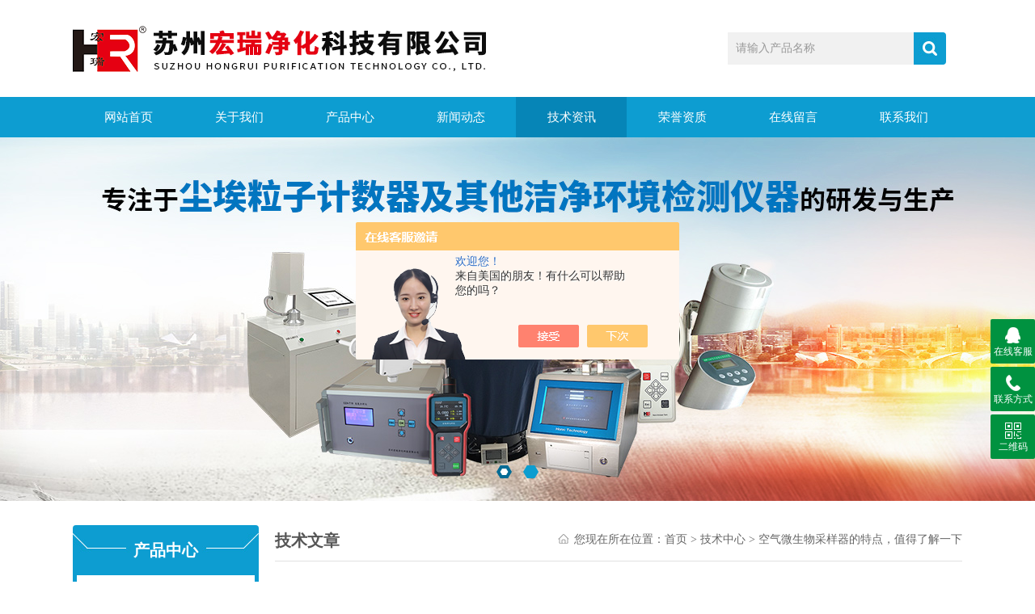

--- FILE ---
content_type: text/html; charset=utf-8
request_url: http://www.hrtech-sz.cn/Article-2790776.html
body_size: 6072
content:
<!DOCTYPE html PUBLIC "-//W3C//DTD XHTML 1.0 Transitional//EN" "http://www.w3.org/TR/xhtml1/DTD/xhtml1-transitional.dtd">
<html xmlns="http://www.w3.org/1999/xhtml">
<head>
<meta http-equiv="Content-Type" content="text/html; charset=utf-8" />
<meta http-equiv="x-ua-compatible" content="ie=edge,chrome=1">
<title>空气微生物采样器的特点，值得了解一下-苏州宏瑞净化科技有限公司</title>
<META NAME="Keywords" CONTENT="空气微生物采样器的特点">
<META NAME="Description" CONTENT="空气微生物采样器是由撞击器、主机组成。撞击器是有微小孔眼的铝合金圆盘。圆盘下放琼脂平皿，每圆盘间有密封胶圈，在通过三个弹簧挂钩把圆盘牢固地联在一起。">
<link rel="stylesheet" type="text/css" href="/Skins/313479/css/style.css"  />
<script type="text/javascript" src="/Skins/313479/js/jquery.pack.js"></script>  
<script type="text/javascript" src="/Skins/313479/js/jquery.SuperSlide.js"></script>
<!--导航当前状态 JS-->
<script language="javascript" type="text/javascript"> 
	var nav= '5';
</script>
<!--导航当前状态 JS END-->
<script type="application/ld+json">
{
"@context": "https://ziyuan.baidu.com/contexts/cambrian.jsonld",
"@id": "http://www.hrtech-sz.cn/Article-2790776.html",
"title": "空气微生物采样器的特点，值得了解一下",
"pubDate": "2021-09-26T07:06:44",
"upDate": "2021-09-26T14:31:01"
    }</script>
<script language="javaScript" src="/js/JSChat.js"></script><script language="javaScript">function ChatBoxClickGXH() { DoChatBoxClickGXH('https://chat.chem17.com',310713) }</script><script>!window.jQuery && document.write('<script src="https://public.mtnets.com/Plugins/jQuery/2.2.4/jquery-2.2.4.min.js" integrity="sha384-rY/jv8mMhqDabXSo+UCggqKtdmBfd3qC2/KvyTDNQ6PcUJXaxK1tMepoQda4g5vB" crossorigin="anonymous">'+'</scr'+'ipt>');</script><script type="text/javascript" src="https://chat.chem17.com/chat/KFCenterBox/313479"></script><script type="text/javascript" src="https://chat.chem17.com/chat/KFLeftBox/313479"></script><script>
(function(){
var bp = document.createElement('script');
var curProtocol = window.location.protocol.split(':')[0];
if (curProtocol === 'https') {
bp.src = 'https://zz.bdstatic.com/linksubmit/push.js';
}
else {
bp.src = 'http://push.zhanzhang.baidu.com/push.js';
}
var s = document.getElementsByTagName("script")[0];
s.parentNode.insertBefore(bp, s);
})();
</script>
<meta name="mobile-agent" content="format=html5;url=http://m.hrtech-sz.cn/article-2790776.html">
<script type="text/javascript">
if(navigator.userAgent.match(/(iPhone|iPod|Android|ios)/i)){
    window.location = window.location.href.replace("www", "m");
}
</script>
</head>
<body>
<div class="top">
    <div class="top2 w1100 clearfix">
        <div class="logo fl"><a href="/"><img src="/Skins/313479/images/logo.png" width="600" height="100"  alt="苏州宏瑞净化科技有限公司"/></a></div>
        <div class="search fr clearfix">
          <form name="form1" method="post" action="/products.html" onSubmit="return checkform(form1)">
              
                <input class="search_txt in1"  name="keyword" type="text" value="请输入产品名称" id="tk" onFocus="if (value =='请输入产品名称'){value =''}" onBlur="if (value =='')"/>
                <input class="loginsubmit in2" type="submit" name="button" id="button" value="" />
            </form>
        </div>            
    </div>
    <div class="nav">
        <ul class="w1100 clearfix">
            <li id="navId1"><a href="/">网站首页</a></li>  
            <li id="navId2"><a href="/aboutus.html">关于我们</a></li>   
            <li id="navId3"><a href="/products.html">产品中心</a></li>       
            <li id="navId4"><a href="/news.html">新闻动态</a></li>     
            <li id="navId5"><a href="/article.html">技术资讯</a></li>          
            <li id="navId6"><a href="/honor.html">荣誉资质</a></li>
            <li id="navId7"><a href="/order.html">在线留言</a></li>
            <li id="navId8"><a href="/contact.html">联系我们</a></li>
        </ul>
		<script language="javascript" type="text/javascript">
			try {
			document.getElementById("navId" + nav).className = "current";
			}
			catch (e) {}
        </script>
    </div>
    <!--banner-->    
    <div class="banner">
        <ul class="banList">
            <li class="active"><img src="/Skins/313479/images/banner1.jpg" /></li>
            <li><img src="/Skins/313479/images/banner2.jpg" /></li>
        </ul>
        <div class="fomW">
            <div class="jsNav">
                <a href="javascript:;" class="trigger current"></a>
                <a href="javascript:;" class="trigger"></a>
            </div>
        </div>
    </div>
    <!--banner--> 
</div>
<script type="text/javascript" src="/Skins/313479/js/jquery.banner.js"></script>
<script type="text/javascript">
$(function(){
	$(".banner").swBanner();
});
</script> 

<script src="https://www.chem17.com/mystat.aspx?u=hrtech2015"></script>
<div id="contant">
  <div class="list_box"> 
    <div class="lift_zuo cl">
<div class="lift_zuo cl">  
        <div class="n_pro_list">
            <div class="proL">
            <div class="ttl">产品中心</div>
            <ul class="yjk">

                <li class="yj"><a href="/ParentList-1313479.html" class="yja" onmouseover="showsubmenu('尘埃粒子计数器')">尘埃粒子计数器</a><a style="cursor:Hand" onClick="showsubmenu('尘埃粒子计数器')" class="dj">点击</a>
                <div id="submenu_尘埃粒子计数器" style="display:none">
                <ul>
    
                <li><a href="/SonList-2486496.html">0.1um尘埃粒子计数器</a></li>

                <li><a href="/SonList-1799812.html">尘埃粒子传感器</a></li>

                <li><a href="/SonList-1436510.html">2.83L/min流量台式尘埃粒子计数器</a></li>

                <li><a href="/SonList-1436509.html">2.83L/min流量手持式尘埃粒子计数器</a></li>

                <li><a href="/SonList-1436508.html">28.3L/min流量台式尘埃粒子计数器</a></li>

                <li><a href="/SonList-1436504.html">50L/100L流量台式尘埃粒子计数器</a></li>

                <li><a href="/SonList-1321591.html">双流量尘埃粒子计数器</a></li>
	
                </ul>
                </div>
                </li> 
  
                <li class="yj"><a href="/ParentList-1436512.html" class="yja" onmouseover="showsubmenu('洁净环境在线监控系统')">洁净环境在线监控系统</a><a style="cursor:Hand" onClick="showsubmenu('洁净环境在线监控系统')" class="dj">点击</a>
                <div id="submenu_洁净环境在线监控系统" style="display:none">
                <ul>
    
                <li><a href="/SonList-2493146.html">洁净环境在线监测系统</a></li>
	
                </ul>
                </div>
                </li> 
  
                <li class="yj"><a href="/ParentList-1436513.html" class="yja" onmouseover="showsubmenu('粉尘浓度检测')">粉尘浓度检测</a><a style="cursor:Hand" onClick="showsubmenu('粉尘浓度检测')" class="dj">点击</a>
                <div id="submenu_粉尘浓度检测" style="display:none">
                <ul>
    
                <li><a href="/SonList-2493252.html">粉尘仪</a></li>
	
                </ul>
                </div>
                </li> 
  
                <li class="yj"><a href="/ParentList-1314332.html" class="yja" onmouseover="showsubmenu('浮游菌采样器')">浮游菌采样器</a><a style="cursor:Hand" onClick="showsubmenu('浮游菌采样器')" class="dj">点击</a>
                <div id="submenu_浮游菌采样器" style="display:none">
                <ul>
    
                <li><a href="/SonList-2493156.html">六级撞击式浮游菌采样器</a></li>

                <li><a href="/SonList-2493154.html">台式浮游菌采样器</a></li>

                <li><a href="/SonList-2493153.html">便携式浮游菌采样器</a></li>

                <li><a href="/SonList-2485460.html">FSC-8触摸屏浮游菌采样器</a></li>
	
                </ul>
                </div>
                </li> 
  
                <li class="yj"><a href="/ParentList-1314333.html" class="yja" onmouseover="showsubmenu('风速、风量检测仪器')">风速、风量检测仪器</a><a style="cursor:Hand" onClick="showsubmenu('风速、风量检测仪器')" class="dj">点击</a>
                <div id="submenu_风速、风量检测仪器" style="display:none">
                <ul>
    
                <li><a href="/SonList-2493255.html">风速检测</a></li>

                <li><a href="/SonList-2493254.html">风量检测</a></li>
	
                </ul>
                </div>
                </li> 
  
                <li class="yj"><a href="/ParentList-2335852.html" class="yja" onmouseover="showsubmenu('高效过滤器检漏测试系统')">高效过滤器检漏测试系统</a><a style="cursor:Hand" onClick="showsubmenu('高效过滤器检漏测试系统')" class="dj">点击</a>
                <div id="submenu_高效过滤器检漏测试系统" style="display:none">
                <ul>
    
                <li><a href="/SonList-2493259.html">气溶胶光度计</a></li>

                <li><a href="/SonList-2493258.html">气溶胶发生器</a></li>
	
                </ul>
                </div>
                </li> 
  
                <li class="yj"><a href="/ParentList-1436514.html" class="yja" onmouseover="showsubmenu('臭氧浓度检测')">臭氧浓度检测</a><a style="cursor:Hand" onClick="showsubmenu('臭氧浓度检测')" class="dj">点击</a>
                <div id="submenu_臭氧浓度检测" style="display:none">
                <ul>
    
                <li><a href="/SonList-2493265.html">手持式臭氧检测仪</a></li>

                <li><a href="/SonList-2493264.html">台式臭氧检测仪</a></li>

                <li><a href="/SonList-2493263.html">在线式臭氧检测仪</a></li>

                <li><a href="/SonList-2493262.html">高浓度臭氧检测仪</a></li>

                <li><a href="/SonList-2493261.html">臭氧标准发生装置</a></li>
	
                </ul>
                </div>
                </li> 
  
                <li class="yj"><a href="/ParentList-1436515.html" class="yja" onmouseover="showsubmenu('洁净环境检测相关仪器')">洁净环境检测相关仪器</a><a style="cursor:Hand" onClick="showsubmenu('洁净环境检测相关仪器')" class="dj">点击</a>
                <div id="submenu_洁净环境检测相关仪器" style="display:none">
                <ul>
    
                <li><a href="/SonList-2493327.html">照度计</a></li>

                <li><a href="/SonList-2493326.html">声级计</a></li>

                <li><a href="/SonList-2493325.html">其它产品</a></li>
	
                </ul>
                </div>
                </li> 
  
                <li class="yj"><a href="/ParentList-1436518.html" class="yja" onmouseover="showsubmenu('烟雾发生器')">烟雾发生器</a><a style="cursor:Hand" onClick="showsubmenu('烟雾发生器')" class="dj">点击</a>
                <div id="submenu_烟雾发生器" style="display:none">
                <ul>
    
                <li><a href="/SonList-2493316.html">烟雾发生器YWF-01</a></li>
	
                </ul>
                </div>
                </li> 
  
                <li class="yj"><a href="/ParentList-1910833.html" class="yja" onmouseover="showsubmenu('温湿度')">温湿度</a><a style="cursor:Hand" onClick="showsubmenu('温湿度')" class="dj">点击</a>
                <div id="submenu_温湿度" style="display:none">
                <ul>
    
                <li><a href="/SonList-2493269.html">温湿度传感器</a></li>

                <li><a href="/SonList-2493268.html">手持式温湿度仪</a></li>
	
                </ul>
                </div>
                </li> 
  
                <li class="yj"><a href="/ParentList-1911612.html" class="yja" onmouseover="showsubmenu('压差检测')">压差检测</a><a style="cursor:Hand" onClick="showsubmenu('压差检测')" class="dj">点击</a>
                <div id="submenu_压差检测" style="display:none">
                <ul>
    
                <li><a href="/SonList-2493271.html">压差传感器</a></li>

                <li><a href="/SonList-2493270.html">手持式压差计</a></li>
	
                </ul>
                </div>
                </li> 
  
                <li class="yj"><a href="/ParentList-2053884.html" class="yja" onmouseover="showsubmenu('干态落絮测试系统')">干态落絮测试系统</a><a style="cursor:Hand" onClick="showsubmenu('干态落絮测试系统')" class="dj">点击</a>
                <div id="submenu_干态落絮测试系统" style="display:none">
                <ul>
    
                <li><a href="/SonList-2493312.html">干态落絮测试</a></li>
	
                </ul>
                </div>
                </li> 
  
                <li class="yj"><a href="/ParentList-2094980.html" class="yja" onmouseover="showsubmenu('高压气体扩散器')">高压气体扩散器</a><a style="cursor:Hand" onClick="showsubmenu('高压气体扩散器')" class="dj">点击</a>
                <div id="submenu_高压气体扩散器" style="display:none">
                <ul>
    
                <li><a href="/SonList-2493317.html">高压气体扩散器GK-01</a></li>
	
                </ul>
                </div>
                </li> 
   	
            </ul> 
        </div>
            <div class="list1" id="fontred">
            <p>产品推荐</p>
                <ul>
    
              
                   <li>
                   <div class="c_pro_box">
    <div class="proimg_bk">
    <a href="/Products-26386581.html" class="proimg"><img src="http://img78.chem17.com/gxhpic_e273b60ba7/ca7ba1f0caefaac7ae364212c314db4108044fb45a6571c296db7eb3fe45739bec34d7a749ed5280_180_165_5.png" alt="手持式激光尘埃粒子计数器"/></a>
    </div>
    <p><a href="/Products-26386581.html">手持式激光尘埃粒子计数器</a></p><a href="/Products-26386581.html"><div class="hei"></div><div class="Detail">查看详情</div></a>
</div>
                   </li>
                     
           
                    
                </ul>
            </div>
     
        </div>
		</div>
    </div>
    <div class="list_right">
        	 <div class="box_bt">
        	     	<div class="box_right_title">技术文章</div>
          <div class="bt_text_y"><span>您现在所在位置：<a href="/">首页</a> > <a href="/article.html">技术中心</a> > 空气微生物采样器的特点，值得了解一下</span></div>
          </div>
			        <div class="pro_photo">
       	  <div><h1>空气微生物采样器的特点，值得了解一下</h1></div>
           <div class="pro_details_tongji">
  　更新日期：2021-09-26　点击量：<span id="Click">1935</span>
         </div>
          <div class="n_con">
          &nbsp;　　<strong>空气微生物采样器</strong>是一种高效的多孔吸入式尘菌采样器。它根据等速采样理论设计，采样直接，采样口风速与洁净室内风速基本一致，能更准确地反映洁净室内的微生物浓度。采样时，带尘菌空气高速通过微孔，被撞击在培养皿内的琼脂表面；大大地提高了符合标准的活性粒子的采集效率。这些活体微生物在培养过程中，发生动态再水化过程，高速生长，从而更快得出结果。<div>　　</div><div>　<strong>　空气微生物采样器</strong>是由撞击器、主机组成。撞击器是有微小孔眼的铝合金圆盘。圆盘下放琼脂平皿，每圆盘间有密封胶圈，在通过三个弹簧挂钩把圆盘牢固地联在一起。每个圆盘上有成环行排列、逐层减小、尺寸的小孔，标准采样流量为1立方英尺每分钟。当含有微生物粒子的气流进入上层的采样口后，由于气流流速的逐层增高，不同大小的微生物粒子按空气动力学特征分别撞击在相应的琼脂表面上。</div><div>　　</div><div>　　<strong>空气微生物采样器的特点</strong>：</div><div>　　</div><div>　　当今空气微生物污染所造成的严重伤害，已越来越受到重视，因而对各种空气污染采样监测的需求就更加迫切，空气微生物的数量及其大小分布乃是评价起危害的两个*的指标。该采样器能够测定空气微生物的数量之外，它*的特性是还能测出这些粒子的大小，而后者是判定空气微生物危害的重要指标之一。</div><div>　　</div><div>　　好了，以上就是小编介绍的全部内容，希望能帮助到您！</div> 
          </div>
        </div>


         <div class="cl"></div>
        <div class="ye"> 
        上一条：<a href="/Article-2792990.html">药厂净化设备与GMP生产车间净化工程施工要求</a><br />下一条： <a href="/Article-2788621.html">风量测量仪厂家：风量测量仪的特点</a>
        </div>
        </div>
  </div>
</div>
<div class="clearfix"></div>
<div class="bot">
    <div class="w1100">
        <div class="bot_nav">
            <a href="/">网站首页</a><span>|</span>
            <a href="/aboutus.html">关于我们</a><span>|</span>
            <a href="/products.html">产品中心</a><span>|</span>
            <a href="/news.html">新闻动态</a><span>|</span>
            <a href="/article.html">技术资讯</a><span>|</span>
            <a href="/honor.html">荣誉资质</a><span>|</span>
            <a href="/contact.html">联系我们</a>
        </div>
        <div class="bot2 clearfix">
            <div class="tact fl">
               <p>苏州宏瑞净化科技有限公司(www.hrtech-sz.cn)主营：洁净室检测设备</p>
                <p>传真：0512-68416875</p>
                <p>邮箱：<a href="mailto:service@hrtech.cn">service@hrtech.cn</a> </p>
                <p>地址：江苏省苏州市吴中区胥口镇新峰路409号</p>
                <p>版权所有 &copy; 2026 苏州宏瑞净化科技有限公司 &nbsp;&nbsp;<a href="http://beian.miit.gov.cn/" target="_blank" rel="nofollow";>备案号：苏ICP备09044530号-5</a>&nbsp;&nbsp;<a href="https://www.chem17.com/login" target="_blank" rel="nofollow">管理登陆</a>&nbsp;&nbsp;技术支持：<A href="https://www.chem17.com" target="_blank" rel="nofollow">化工仪器网</A>&nbsp;&nbsp;<a href="/sitemap.xml" target="_blank">GoogleSitemap</a></p>
            </div>
            <div class="ewm fr"><img  src="/Skins/313479/images/side_ewm.jpg" width="140" height="140"/></div>
        </div>
    </div>
</div>  

<div class="suspension">
	<div class="suspension-box">
		<a href="#" class="a a-service "><i class="i"></i><span>在线客服</span></a>
		<a href="javascript:;" class="a a-service-phone "><i class="i"></i><span>联系方式</span></a>
		<a href="javascript:;" class="a a-qrcode"><i class="i"></i><span>二维码</span></a>
		<a href="javascript:;" class="a a-top"><i class="i"></i></a>
		<div class="d d-service">
			<i class="arrow"></i>
			<div class="inner-box">
				<div class="d-service-item clearfix">
					<a href="tencent://Message/?Uin=2958907640&amp;websiteName=www.hrtech-sz.cn=&amp;Menu=yes"  target="_blank" class="clearfix"><span class="circle"><i class="i-qq"></i></span><p>咨询在线客服</p></a>
				</div>
			</div>
		</div>
		<div class="d d-service-phone">
			<i class="arrow"></i>
			<div class="inner-box">
				<div class="d-service-item clearfix">
					<span class="circle"><i class="i-tel"></i></span>
					<div class="text">
						<p>服务热线</p>
						<p class="red number"></p>
					</div>
				</div>
			</div>
		</div>
		<div class="d d-qrcode">
			<i class="arrow"></i>
			<div class="inner-box">
				<div class="qrcode-img"><img src="/Skins/313479/images/side_ewm.jpg" alt=""></div>
				<p>扫一扫，关注我们</p>
			</div>
		</div>

	</div>
</div>

<script type="text/javascript" src="/Skins/313479/js/qq.js"></script>  
<script type="text/javascript" src="/Skins/313479/js/pt_js.js"></script> 

 <script type='text/javascript' src='/js/VideoIfrmeReload.js?v=001'></script>
  
</html>
</body>